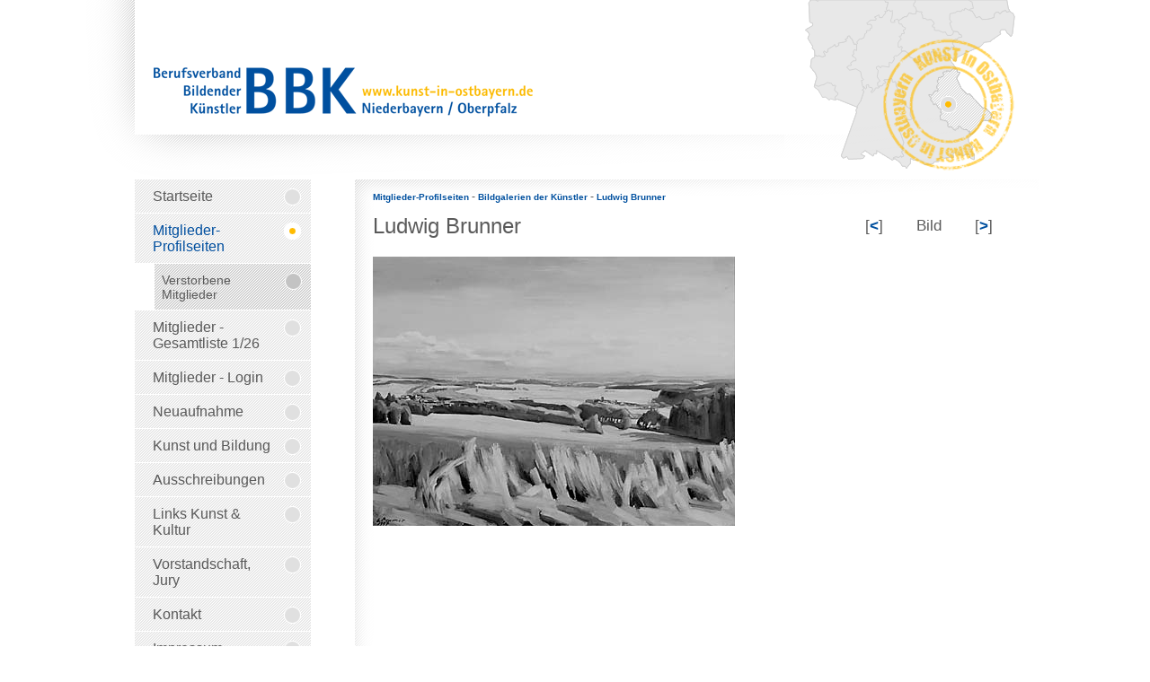

--- FILE ---
content_type: text/html; charset=UTF-8
request_url: https://www.kunst-in-ostbayern.de/kuenstler/brunner_882.html
body_size: 5095
content:
<!DOCTYPE html PUBLIC "-//W3C//DTD XHTML 1.0 Transitional//EN" "http://www.w3.org/TR/xhtml1/DTD/xhtml1-transitional.dtd">
<html xmlns="http://www.w3.org/1999/xhtml" xml:lang="de" lang="de">
<head>
<title>Bildgalerien</title>
<link href="/css/mods/promo.css" rel="stylesheet" type="text/css"/>
<meta http-equiv="Content-Type" content="text/html; charset=utf-8" />
<meta name="keywords" content="" />
<meta name="description" content="" />
   
<link href="/css/layout.css" rel="stylesheet" type="text/css"/>
<!--[if lte IE 7]>
<link href="/css/patches/patch_layout_draft.css" rel="stylesheet" type="text/css" />
<![endif]-->
<script type="text/javascript" src="/ARANESLIB/jquery/jquery-1.8.0.min.js"></script>
<link rel="stylesheet" type="text/css" href="/ARANESLIB/jquery/fancybox-2.0.4/jquery.fancybox.css">
<script type="text/javascript" src="/ARANESLIB/jquery/fancybox-2.0.4/jquery.fancybox.pack.js"></script>
<script type="text/javascript" src="/js/website/lib.js"></script>

<script type="text/javascript">
    var gaProperty = 'UA-35976290-1';
    var disableStr = 'ga-disable-' + gaProperty;
    if (document.cookie.indexOf(disableStr + '=true') > -1) { window[disableStr] = true; }
    function gaOptout() { document.cookie = disableStr + '=true; expires=Thu, 31 Dec 2099 23:59:59 UTC; path=/'; window[disableStr] = true; }
</script>

<script type="text/javascript">

  var _gaq = _gaq || [];
  _gaq.push(['_setAccount', 'UA-35976290-1']);
  _gaq.push(['_gat._anonymizeIp']);
  _gaq.push(['_trackPageview']);

  (function() {
    var ga = document.createElement('script'); ga.type = 'text/javascript'; ga.async = true;
    ga.src = ('https:' == document.location.protocol ? 'https://ssl' : 'http://www') + '.google-analytics.com/ga.js';
    var s = document.getElementsByTagName('script')[0]; s.parentNode.insertBefore(ga, s);
  })();

</script>

</head>

<body id="cms"    >
  <div id="page_margins">
    <div id="page">
      <div id="header">
          <a href="/" id="logo"><img src="/img/ly/logo.png" alt="Startseite" /></a>
          <div id="headmap"></div>
      </div>
      <div id="main">
        <div id="col1">
          <div id="col1_content" class="clearfix" style="z-index:0;">
            <div id="bc"><a href="/kuenstler.htm">Mitglieder-Profilseiten </a> - <a href="/bildgalerien.htm">Bildgalerien der K&uuml;nstler  </a> - <a href="/kuenstler/brunner.html" class="link">Ludwig Brunner</a>            
              	<div style="float:right; margin-top:30px; ">
  	<table width="155" border="0" cellspacing="0" cellpadding="0" class="pagin">
	  <tr>
		<td width="40" align="right">[<a href="/kuenstler/brunner_881.html" class="link">&lt;</a>]&nbsp;</td>
		<td width="75" align="center">Bild</td>
		<td width="40" align="left">&nbsp;[<a href="/kuenstler/brunner_883.html" class="link">&gt;</a>]</td>
	  </tr>
	</table>
  	</div>
  	            </div>
            <div id="content">
	    	    <!-- Start twsTemplate name="picdetail" -->
<h1>Ludwig Brunner</h1>
<br>

<img src="/verzeichnis/brunner/brunner_1998_g.jpg"><br><br><!-- End twsTemplate -->	    	</div>
          </div>
        </div>
        <div id="col2">
          <div id="col2_content" class="clearfix">
          </div>
        </div>
        <div id="col3">
          <div id="col3_content" class="clearfix">
            <div id="nav"><ul><li class="cmsid184"><a href="/" class="cmsid184"><span>Startseite</span></a></li>

<li class="cmsid177 act"><a href="/kuenstler.htm" class="cmsid177 act"><span>Mitglieder-Profilseiten </span></a>
<ul><li class="cmsid188"><a href="/verstorbene_mitglieder.htm" class="cmsid188"><span>Verstorbene Mitglieder</span></a></li>
</ul></li>

<li class="cmsid216"><a href="/gesamtliste.htm" class="cmsid216"><span>Mitglieder - Gesamtliste 1/26</span></a></li>

<li class="cmsid179"><a href="/mitglieder.htm" class="cmsid179"><span>Mitglieder - Login</span></a></li>

<li class="cmsid195"><a href="/neuaufnahme.htm" class="cmsid195"><span>Neuaufnahme</span></a></li>

<li class="cmsid221"><a href="/kunst_und_bildung.htm" class="cmsid221"><span>Kunst und Bildung</span></a></li>

<li class="cmsid214"><a href="/ausschreibung.htm" class="cmsid214"><span>Ausschreibungen</span></a></li>

<li class="cmsid202"><a href="/kunstlinks.htm" class="cmsid202"><span>Links Kunst &amp; Kultur</span></a></li>

<li class="cmsid203"><a href="/vorstand.htm" class="cmsid203"><span>Vorstandschaft, Jury</span></a></li>

<li class="cmsid217"><a href="/kontakt.htm" class="cmsid217"><span>Kontakt</span></a></li>

<li class="cmsid103"><a href="/impressum.htm" class="cmsid103"><span>Impressum</span></a></li>

<li class="cmsid226"><a href="/datenschutz.htm" class="cmsid226"><span>Datenschutz</span></a></li>
</ul></div>
          
          </div>
          <div id="ie_clearing"> &#160; </div>
        </div>
      </div>
    
     	
      <div id="footer" class="floatbox">
      	<div id="footerright"><a href="http://www.aranes.de" target="_blank">Webdesign / CMS by ARANES</a></div>
      	<div id="footernav"></div>
      </div>
    </div>
  </div>
  
  </body>
</html>

--- FILE ---
content_type: text/css
request_url: https://www.kunst-in-ostbayern.de/yaml/screen/forms.css
body_size: 11378
content:
@charset "UTF-8";
/**
 * "Yet Another Multicolumn Layout" - (X)HTML/CSS Framework
 *
 * (en) CSS-component for creating vertical forms
 * (de) CSS-Baustein zur Erstellung von Formularen mit untereinander angeordneten Elementen
 *
 * @note            Many thanks to Ansgar Hein (http://www.anatom5.de) for contribution
 *
 * @copyright       Copyright 2005-2010, Dirk Jesse
 * @license         CC-A 2.0 (http://creativecommons.org/licenses/by/2.0/),
 *                  YAML-C (http://www.yaml.de/en/license/license-conditions.html)
 * @link            http://www.yaml.de
 * @package         yaml
 * @version         3.2.1
 * @revision        $Revision: 455 $
 * @lastmodified    $Date: 2010-01-01 17:33:05 +0100 (Fr, 01. Jan 2010) $
 */
 
 /* screen, projection */

@media all 
{
  /**
   *  YAML Forms - visual styling
   *
   *  (en) visual form styling area
   *  (de) Festlegung des optischen Erscheinungsbildes
   */

  form.yform {
    background: #f4f4f4;
    border: 1px #ddd solid;
    margin: 0 0 1em 0;
    padding: 10px; 
    page-break-after: avoid;
    page-break-before: avoid;
    page-break-inside: avoid;
  }

  .yform fieldset {
    border: 1px #ddd solid;
    background: #fafafa;
    margin: 0 0 1em 0;
    padding: 0.5em 1em;
  }
  
  .yform legend {
    font-weight:bold;
  }

  .yform label {
    color:#666;
  }
  
  .yform fieldset img {
    margin-left: 31%;
  }

  form.yform input,
  form.yform textarea,
  form.yform select, 
  form.yform optgroup {
    font-family:  Arial, Helvetica, sans-serif; /* proportional fonts for all form elements */
    border: 1px solid #ddd;
    background: #f9f9f9;
  }

  form.yform .type-text input,
  form.yform .type-text textarea,
  form.yform .type-select select {
    font-family:  Arial, Helvetica, sans-serif; /* proportional fonts for all form elements */
    border: 1px solid #ddd;
    background: #f9f9f9;
  }

  /* :hover and :focus status on form fields | Effekt zur Hervorhebung von Formularfeldern bei :hover oder :focus */
  form.yform div.type-text input:focus,
  form.yform div select:focus,
  form.yform div textarea:focus,
  form.yform div.type-text input:hover,
  form.yform div select:hover,
  form.yform div textarea:hover,
  form.yform div.type-text input:active,
  form.yform div select:active,
  form.yform div textarea:active {
    border: 1px #999 solid;
    background: #fff;
  }

  /* Styling of custom styled buttons | Gestaltung von individuell gestalteten Buttons */
  form.yform .type-button input {
    padding-left:8px;
    padding-right:8px;
  }
  
  /*
  .yform .type-button input[type=reset] { color:#300; background:#661717 url(images/button_red.png) top left repeat-x; }
  .yform .type-button input[type=submit] { color:#330; background:#5e5607 url(images/button_yellow.png) top left repeat-x; }

  /* optional button styling for IE6 using classes
  .yform .type-button input.reset { color:#300; background:#661717 url(images/button_red.png) top left repeat-x; }
  .yform .type-button input.submit { color:#330; background:#5e5607 url(images/button_yellow.png) top left repeat-x; }
  */

  /* :hover and :focus status on buttons | Effekt zur Hervorhebung von Schaltern bei :hover oder :focus */
  .yform div.type-button input:focus,
  .yform div.type-button input:hover,
  .yform div.type-button input:active {
    border: 1px #999 solid;
    background: #fff;
  }

  .yform div.type-button input.reset:focus,
  .yform div.type-button input.reset:hover,
  .yform div.type-button input.reset:active {
    border: 1px #999 solid;
    background: #fff;
  }

  .yform div.type-button input.submit:focus,
  .yform div.type-button input.submit:hover,
  .yform div.type-button input.submit:active {
    border: 1px #999 solid;
    background: #fff;
  }

 /*------------------------------------------------------------------------------------------------------*/

 /**
  * Vertical-Forms - technical base (standard)
  *
  * |-------------------------------|
  * | fieldset                      |
  * |-------------------------------|
  * |   label                       |
  * |   input / select / textarea   |
  * |-------------------------------|
  * | /fieldset                     |
  * |-------------------------------|
  *
  * (en) Styling of forms where both label and input/select/textarea are styled with display:block;
  * (de) Formulargestaltung, bei der sowohl label als auch input/select/textarea mit display:block; gestaltet werden
  *
  * WARNING:This part contains several IE-stability-fixes. Don't edit this part if you are not sure, what you're doing!
  */

  /* General form styling  | Allgemeine Formatierung des Formulars */
  form.yform { overflow:hidden; }
  form.yform fieldset { overflow:hidden; }
  form.yform label { display:block; cursor:pointer; color: #666; }
  form.yform legend { background:transparent; border:0; padding:0 0.5em; color: #666; }
  form.yform .message { display:block; margin-bottom:0.5em; color:#666; }

  /* Hiding of hidden fields (otherwise ugly spaces in Firefox) | Versteckte Felder wirklich verstecken (sonst ggf. häßliche Lücken im Firefox) */
  form.yform input[type=hidden] { display:none !important; }

  /* Highlight mandatory fields | Pflichtfeldkennzeichnung hervorheben */
  form.yform sup { color: #900; font-weight: bold; }
  form.yform label span.required { color: #900; font-weight: bold; }

  /* styling containing DIV elements | Gestaltung der kapselnden DIV-Elemente */
  .yform div.type-text,
  .yform div.type-select,
  .yform div.type-check,
  .yform div.type-button {
    margin:0.5em 0;
    /*padding:3px 0.5em;  */
    position:relative;
    overflow:hidden;
  }

  form.yform div.type-button {
    /*padding:3px 0em;  */
  }
  
  /* styling standard form elements with 'almost' equal flexible width | Gestaltung der einzelnen Formularelemente mit annähend gleicher Breite */
  form.yform .type-text input,
  form.yform .type-text textarea {
    display:block;
    position:relative;
    padding:0.3em 0.3em;
    width:58.5%;
  }

  form.yform .type-select select {
    display:block;
    position:relative;
    padding:0.3em 2px 0.3em 1px;
    width:60%;
    cursor:pointer;
  }
  form.yform .type-select select optgroup {
    font-style:normal;
    font-weight:bold;
  }

  form.yform .type-check input { cursor:pointer; }
  form.yform .type-check label { display:inline; }

  /* Styling of buttons | Gestaltung von Buttons
  .yform .type-button input {
    cursor:pointer;
    overflow:visible;  /* Fixes IE7 auto-padding bug */
    width:auto;
  }

  /* Styling of error-messages | Fehlermeldungen */
  form.yform div.error {
    border:1px #a00 dashed;
    background:#faf4f4;
    padding:0.5em;
  }

  form.yform div.error label { color:#000; font-weight:bold; }
  form.yform div.error .message { color:#800; }

  /* avoid jumping checkboxes & radiobuttons in IE8 */
  form.yform div.type-check input:focus,
  form.yform div.type-check input:hover,
  form.yform div.type-check input:active { border:0 none; }

 /*------------------------------------------------------------------------------------------------------*/

  /* Indent Checkbox fields to match label-width | Checkboxen um den gleichen Wert einrücken, wie die Breite der labels */

  .full div.type-text input,
  .full div.type-text textarea { width:95.5%; margin-right: -3px; }
  .full div.type-select select { width:97.0%; margin-right: -3px; }
  
  /* width adjustments for IE 5.x & IE6 | Breitenanpassung für Internet Explorer 5.x und 6.0 */
  * html .full div.type-text input,
  * html .full div.type-text textarea { width:95.5%; }
  * html .full div.type-select select { width:97.0%; }

 /*------------------------------------------------------------------------------------------------------*/

 /**
  * Columnar forms display - technical base (optional)
  *
  * |-------------------------------------------|
  * | fieldset                                  |
  * |-------------------------------------------|
  * |                                           |
  * |   label   |   input / select / textarea   |
  * |                                           |
  * |-------------------------------------------|
  * | /fieldset                                 |
  * |-------------------------------------------|
  *
  * (en) Styling of forms where label floats left of form-elements
  * (de) Formulargestaltung, bei der die label-Elemente nach links fließen
  *
  * WARNING:This part contains several IE-stability-fixes. Don't edit this part if you are not sure, what you're doing!
  */

  /* Columnar display | Spalten-Darstellung */
  .columnar .type-text label,
  .columnar .type-select label {
    float:left;
    width:30%; /* Can be fixed width too | Kann auch eine fixe Angabe sein */
  }

  /* Indent Checkbox fields to match label-width | Checkboxen um den gleichen Wert einrücken, wie die Breite der labels
  .columnar div.type-check input { margin-left:30%; }
  .columnar div.error .message { margin-left:30%; }

  .columnar fieldset div.type-button,
  fieldset.columnar div.type-button { padding-left:30%; }

  .columnar div.type-text input,
  .columnar div.type-text textarea { float:left; width:67.8%; margin-right: -3px; }
  .columnar div.type-select select { float:left; width:69.4%; margin-right: -3px; }
  
  /* Indent Checkbox fields to match label-width | Checkboxen um den gleichen Wert einrücken, wie die Breite der labels */
  .columnar div.type-check { padding-left: 30%; }
  .columnar div.type-button { padding-left: 30%; }
  .columnar div.error .message { margin-left: 30%; }

  .columnar div.type-text input,
  .columnar div.type-text textarea { width: 67.8%; }
  .columnar .formoutput { width: 67.8%; float:left; }
  .columnar div.type-select select { width: 69.4%; }
  
  /* width adjustments for IE 5.x & IE6 | Breitenanpassung für Internet Explorer 5.x und 6.0 */
  * html .columnar div.type-text input,
  * html .columnar div.type-text textarea { width:67.2%; }
  * html .columnar div.type-select select { width:68.8%; }
  
 /*------------------------------------------------------------------------------------------------------*/

 /**
  * Global fixes for YAML's form construction set
  *
  * @workaround
  * @affected IE 5.x/Win, IE6, IE7
  * @css-for IE 5.x/Win, IE6, IE7
  * @valid no
  */

  .yform, 
  .yform div,
  .yform div * { zoom:1; }

 /**
  * Forms Fieldset/Legend-Bug in IE
  * @see http://www.mattheerema.com/web-design/2006/04/getting-fieldset-backgrounds-and-legends-to-behave-in-ie/
  *
  * @workaround
  * @affected IE 5.x/Win, IE6, IE7, IE8
  * @css-for IE 5.x/Win, IE6, IE7, IE8
  * @valid no
  */
  
  /* all IE */
  form.yform { padding-top:0; }
  form.yform fieldset { padding:0 5px; padding-top:1em; }
  *+html form.yform legend { position:absolute; top:-.5em; left:0; }
  form.yform fieldset { position:relative; overflow:visible;  margin-top:1.5em; zoom:1; }

  /* IE5.x, IE6 & IE7 */
  form.yform legend { padding:0 5px; }
  form.yform fieldset { padding-top:1.0em; }
  
  /* IE5.x & IE6 */
  * html form.yform { padding-top:10px; }
}


--- FILE ---
content_type: text/css
request_url: https://www.kunst-in-ostbayern.de/css/screen/basemod.css
body_size: 1794
content:
@charset "UTF-8";

@media screen, projection
{
	body {
        background:url(/img/ly/bg.png) no-repeat top #fff;            
	}
	
	
	#page_margins { 
		margin: 0 auto; 
		width: 980px;  
	}
	
	#page {
		
	}
	
	#header { 
		position:relative;
        height:200px;
	}
    
    #logo {
        display:block;
        position: absolute;
        left:10px;
        top:63px
    }
    
    #headmap {
        position: absolute;
        right:0px;
        top:0px;
        width:234px;
        height:192px;
        background:url(/img/ly/map.png) no-repeat;
    }
	
	#main { 
		
	}
	
	#footer { 
		padding:20px 0;
	}
	
	#main { 
		
	}
	
	#col1 { 
		float: right; 
		width: 784px; 
	}
	
	#col2 { 
		display:none;
	}
	
	#col3 { 
		width: auto; 
		margin: 0 784px 0 0; 
	}
	
	#col1_content { 
		padding: 0px 0px 0px 69px; 
	}
	#col2_content { 
		padding: 0px 0px 0px 0px; 
	}
	#col3_content {
		padding: 0px 0px 0px 0px; 
	}
	
	#bc {
		margin:1em 0;
	}
	
	#footerright {
		float: right;
	}
	
    
    .fb-like {
        margin:10px 0;
    }
    
    .pagin,
    #bc .pagin a {
        font-size:17px;
    }
    
    #artistlist h3 {
        clear: left;
        border-top:1px dashed #999;
        padding:5px 0 ;
        margin:20px 0 0 0;
    }
    
    #artistlist a{
        float:left;
        display: block;
        width:230px;
        padding:3px 0;
    }
    
    .artistpagin a {
        display:block;
        float:left;
        width:20px;
        line-height:20px;
        text-align:center;
        margin-right:3px;
        background:url(/img/ly/navbg2.png) no-repeat -60px 0px transparent;
    }
    .artistpagin a:hover {
        text-decoration: none;
    }
}